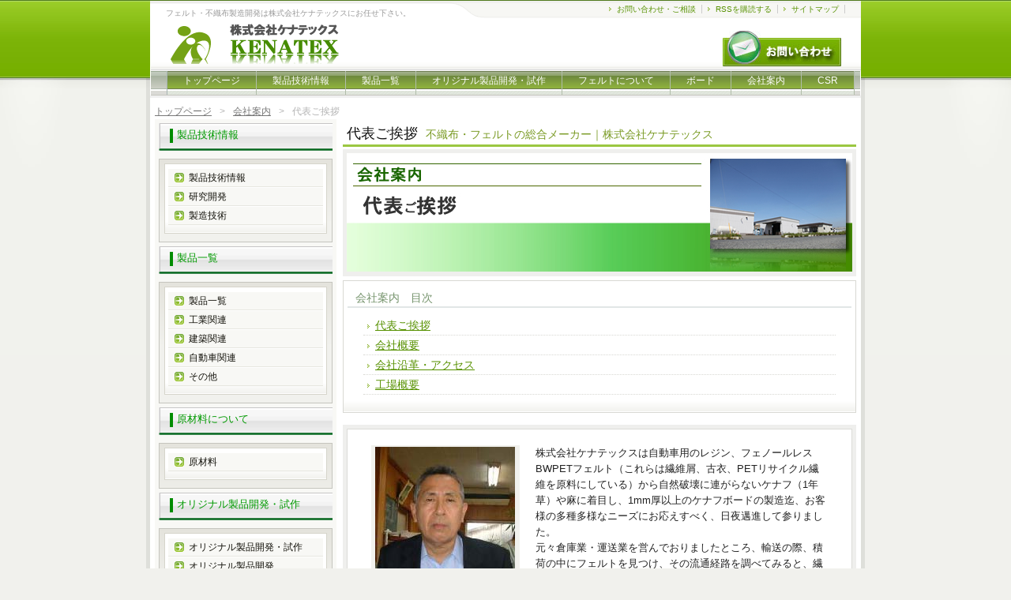

--- FILE ---
content_type: text/html; charset=UTF-8
request_url: https://www.kenatex.co.jp/corporate/topmessage/
body_size: 24146
content:


<!DOCTYPE html PUBLIC "-//W3C//DTD XHTML 1.0 Transitional//EN" "http://www.w3.org/TR/xhtml1/DTD/xhtml1-transitional.dtd">
<html xmlns="http://www.w3.org/1999/xhtml" xml:lang="ja" lang="ja">
<head profile="http://gmpg.org/xfn/11">
<meta http-equiv="Content-Type" content="text/html; charset=UTF-8" />
<meta http-equiv="content-style-type" content="text/css" />
<meta http-equiv="content-script-type" content="text/javascript" />
<meta name="description" content="代表ご挨拶 - フェルト・不織布製造開発は株式会社ケナテックスにお任せ下さい。" />
<title>代表ご挨拶 | 不織布・フェルトの総合メーカー｜株式会社ケナテックス</title>
<link rel="stylesheet" href="https://www.kenatex.co.jp/wp-content/themes/kenatex4/style.css" type="text/css" media="screen" />
<link rel="stylesheet" type="text/css" href="https://www.kenatex.co.jp/wp-content/themes/kenatex4/css/standard.css" />
<link rel="stylesheet" type="text/css" href="https://www.kenatex.co.jp/wp-content/themes/kenatex4/css/menu.css" />
<link rel="alternate" type="application/atom+xml" title="不織布・フェルトの総合メーカー｜株式会社ケナテックス Atom Feed" href="https://www.kenatex.co.jp/feed/atom/" />
<link rel="alternate" type="application/rss+xml" title="不織布・フェルトの総合メーカー｜株式会社ケナテックス RSS Feed" href="https://www.kenatex.co.jp/feed/" />
<link rel="pingback" href="https://www.kenatex.co.jp/xmlrpc.php" />
<link rel="icon" href="https://www.kenatex.co.jp/wp-content/themes/kenatex4/favicon.ico" />

<!-- All in One SEO Pack 2.2.7.1 by Michael Torbert of Semper Fi Web Design[506,547] -->
<link rel="canonical" href="https://www.kenatex.co.jp/corporate/topmessage/" />
<!-- /all in one seo pack -->
<link rel='dns-prefetch' href='//s.w.org' />
<link rel="alternate" type="application/rss+xml" title="不織布・フェルトの総合メーカー｜株式会社ケナテックス &raquo; 代表ご挨拶 のコメントのフィード" href="https://www.kenatex.co.jp/corporate/topmessage/feed/" />
		<script type="text/javascript">
			window._wpemojiSettings = {"baseUrl":"https:\/\/s.w.org\/images\/core\/emoji\/11\/72x72\/","ext":".png","svgUrl":"https:\/\/s.w.org\/images\/core\/emoji\/11\/svg\/","svgExt":".svg","source":{"concatemoji":"https:\/\/www.kenatex.co.jp\/wp-includes\/js\/wp-emoji-release.min.js?ver=4.9.19"}};
			!function(e,a,t){var n,r,o,i=a.createElement("canvas"),p=i.getContext&&i.getContext("2d");function s(e,t){var a=String.fromCharCode;p.clearRect(0,0,i.width,i.height),p.fillText(a.apply(this,e),0,0);e=i.toDataURL();return p.clearRect(0,0,i.width,i.height),p.fillText(a.apply(this,t),0,0),e===i.toDataURL()}function c(e){var t=a.createElement("script");t.src=e,t.defer=t.type="text/javascript",a.getElementsByTagName("head")[0].appendChild(t)}for(o=Array("flag","emoji"),t.supports={everything:!0,everythingExceptFlag:!0},r=0;r<o.length;r++)t.supports[o[r]]=function(e){if(!p||!p.fillText)return!1;switch(p.textBaseline="top",p.font="600 32px Arial",e){case"flag":return s([55356,56826,55356,56819],[55356,56826,8203,55356,56819])?!1:!s([55356,57332,56128,56423,56128,56418,56128,56421,56128,56430,56128,56423,56128,56447],[55356,57332,8203,56128,56423,8203,56128,56418,8203,56128,56421,8203,56128,56430,8203,56128,56423,8203,56128,56447]);case"emoji":return!s([55358,56760,9792,65039],[55358,56760,8203,9792,65039])}return!1}(o[r]),t.supports.everything=t.supports.everything&&t.supports[o[r]],"flag"!==o[r]&&(t.supports.everythingExceptFlag=t.supports.everythingExceptFlag&&t.supports[o[r]]);t.supports.everythingExceptFlag=t.supports.everythingExceptFlag&&!t.supports.flag,t.DOMReady=!1,t.readyCallback=function(){t.DOMReady=!0},t.supports.everything||(n=function(){t.readyCallback()},a.addEventListener?(a.addEventListener("DOMContentLoaded",n,!1),e.addEventListener("load",n,!1)):(e.attachEvent("onload",n),a.attachEvent("onreadystatechange",function(){"complete"===a.readyState&&t.readyCallback()})),(n=t.source||{}).concatemoji?c(n.concatemoji):n.wpemoji&&n.twemoji&&(c(n.twemoji),c(n.wpemoji)))}(window,document,window._wpemojiSettings);
		</script>
		<style type="text/css">
img.wp-smiley,
img.emoji {
	display: inline !important;
	border: none !important;
	box-shadow: none !important;
	height: 1em !important;
	width: 1em !important;
	margin: 0 .07em !important;
	vertical-align: -0.1em !important;
	background: none !important;
	padding: 0 !important;
}
</style>
<link rel='stylesheet' id='meteor-slides-css'  href='https://www.kenatex.co.jp/wp-content/plugins/meteor-slides/css/meteor-slides.css?ver=1.0' type='text/css' media='all' />
<link rel='stylesheet' id='wp-pagenavi-css'  href='https://www.kenatex.co.jp/wp-content/plugins/wp-pagenavi/pagenavi-css.css?ver=2.70' type='text/css' media='all' />
<link rel='stylesheet' id='iqfmcss-css'  href='https://www.kenatex.co.jp/wp-content/plugins/inquiry-form-creator/css/inquiry-form.css?ver=0.7' type='text/css' media='all' />
<script type='text/javascript' src='https://www.kenatex.co.jp/wp-includes/js/jquery/jquery.js?ver=1.12.4'></script>
<script type='text/javascript' src='https://www.kenatex.co.jp/wp-includes/js/jquery/jquery-migrate.min.js?ver=1.4.1'></script>
<script type='text/javascript' src='https://www.kenatex.co.jp/wp-content/plugins/inquiry-form-creator/js/ajaxzip2/ajaxzip2.js?ver=2.10'></script>
<script type='text/javascript' src='https://www.kenatex.co.jp/wp-content/plugins/inquiry-form-creator/js/jquery.upload.js?ver=1.0.2'></script>
<script type='text/javascript' src='https://www.kenatex.co.jp/wp-content/plugins/meteor-slides/js/jquery.cycle.all.js?ver=4.9.19'></script>
<script type='text/javascript' src='https://www.kenatex.co.jp/wp-content/plugins/meteor-slides/js/jquery.metadata.v2.js?ver=4.9.19'></script>
<script type='text/javascript' src='https://www.kenatex.co.jp/wp-content/plugins/meteor-slides/js/jquery.touchwipe.1.1.1.js?ver=4.9.19'></script>
<script type='text/javascript'>
/* <![CDATA[ */
var meteorslidessettings = {"meteorslideshowspeed":"2000","meteorslideshowduration":"5000","meteorslideshowheight":"250","meteorslideshowwidth":"900","meteorslideshowtransition":"fade"};
/* ]]> */
</script>
<script type='text/javascript' src='https://www.kenatex.co.jp/wp-content/plugins/meteor-slides/js/slideshow.js?ver=4.9.19'></script>
<link rel='https://api.w.org/' href='https://www.kenatex.co.jp/wp-json/' />
<link rel="EditURI" type="application/rsd+xml" title="RSD" href="https://www.kenatex.co.jp/xmlrpc.php?rsd" />
<link rel="wlwmanifest" type="application/wlwmanifest+xml" href="https://www.kenatex.co.jp/wp-includes/wlwmanifest.xml" /> 
<meta name="generator" content="WordPress 4.9.19" />
<link rel='shortlink' href='https://www.kenatex.co.jp/?p=91' />
<link rel="alternate" type="application/json+oembed" href="https://www.kenatex.co.jp/wp-json/oembed/1.0/embed?url=https%3A%2F%2Fwww.kenatex.co.jp%2Fcorporate%2Ftopmessage%2F" />
<link rel="alternate" type="text/xml+oembed" href="https://www.kenatex.co.jp/wp-json/oembed/1.0/embed?url=https%3A%2F%2Fwww.kenatex.co.jp%2Fcorporate%2Ftopmessage%2F&#038;format=xml" />
<script>AjaxZip2.JSONDATA = "http://www.kenatex.co.jp/wp-content/plugins/inquiry-form-creator/js/ajaxzip2/data";</script><link rev="made" href="mailto:info@nextweb.co.jp" />
<script type="text/javascript" src="https://www.kenatex.co.jp/wp-content/themes/kenatex4/scripts/jquery.js"></script>
<script type="text/javascript" src="https://www.kenatex.co.jp/wp-content/themes/kenatex4/scripts/script.js"></script>
</head>
<body>
<div id="base">
 <div id="head">
    <h1>フェルト・不織布製造開発は株式会社ケナテックスにお任せ下さい。</h1>
    <a href="https://www.kenatex.co.jp"><img src="https://www.kenatex.co.jp/wp-content/themes/kenatex4/img/logo.png" alt="不織布・フェルトの総合メーカー｜株式会社ケナテックス" id="logo" /></a>
    <div id="info"><a href="https://www.kenatex.co.jp/contact"><img src="https://www.kenatex.co.jp/wp-content/themes/kenatex4/img/contact_btn.jpg" alt="お問い合わせ" /></a></div>
    <ul id="h_list">
      <li><a href="https://www.kenatex.co.jp/contact">お問い合わせ・ご相談</a></li>
      <li><a href="https://www.kenatex.co.jp/feed/">RSSを購読する</a></li>
      <li><a href="https://www.kenatex.co.jp/sitemap">サイトマップ</a></li>
    </ul>
<div id="navi_b">
<ul id='nav'>
        <li><a href="https://www.kenatex.co.jp">トップページ</a></li>
        <li><a href="https://www.kenatex.co.jp/producttechnology">製品技術情報</a>
<ul>
            <li><a href="https://www.kenatex.co.jp/producttechnology/development">研究開発</a></li>

            <li><a href="https://www.kenatex.co.jp/producttechnology/technology/">製造技術</a></li>
          </ul>
        </li>
        <li><a href="https://www.kenatex.co.jp/products">製品一覧</a>
          <ul>
            <li><a href="https://www.kenatex.co.jp/products/products">工業関連</a></li>
            <li><a href="https://www.kenatex.co.jp/products/products2">建築関連</a></li>
            <li><a href="https://www.kenatex.co.jp/products/products3">自動車関連</a></li>
            <li><a href="https://www.kenatex.co.jp/products/products4">その他</a></li>


          </ul>
        </li>
           <li><a href="https://www.kenatex.co.jp/originaltop">オリジナル製品開発・試作</a>
          <ul>
            <li><a href="https://www.kenatex.co.jp/originaltop/original">オリジナル製品開発</a></li>
            <li><a href="https://www.kenatex.co.jp/originaltop/flow">開発の流れ</a></li>
          </ul>
        </li>
            <li><a href="https://www.kenatex.co.jp/felt">フェルトについて</a>
        </li>
        <li><a href="https://www.kenatex.co.jp/board">ボード</a>
        </li>
        <li><a href="https://www.kenatex.co.jp/corporate">会社案内</a>
          <ul>
            <li><a href="https://www.kenatex.co.jp/corporate/topmessage">代表ご挨拶</a></li>
            <li><a href="https://www.kenatex.co.jp/corporate/corporateprofile">会社概要</a></li>
            <li><a href="https://www.kenatex.co.jp/corporate/access/">沿革・アクセス</a></li>
            <li><a href="https://www.kenatex.co.jp/corporate/factoryoverview">工場概要</a></li>
          </ul>
        </li>
        <li><a href="https://www.kenatex.co.jp/csr">CSR</a>
           <ul>
            <li><a href="https://www.kenatex.co.jp/csr/environment">環境への取り組み</a></li>
            <li><a href="https://www.kenatex.co.jp/csr/quality">品質方針</a></li>

          </ul>
        </li>
      </ul>
    </div>
  </div>
  <!--/head end-->


  <div id="main">
    <ul class="bread_crumb">
	<li class="level-1 top"><a href="https://www.kenatex.co.jp/">トップページ</a></li>
	<li class="level-2 sub"><a href="https://www.kenatex.co.jp/corporate/">会社案内</a></li>
	<li class="level-3 sub tail current">代表ご挨拶</li>
</ul>
    <div id="content">


<h2>代表ご挨拶<span>不織布・フェルトの総合メーカー｜株式会社ケナテックス</span></h2>
<div class="box_out"><img src="https://www.kenatex.co.jp/wp-content/themes/kenatex4/img/corporate/topmessage/topmessage_top.jpg" alt="代表者ご挨拶" /></div>
<div id="mokuji">
<h3>会社案内　目次</h3>
<ul>
<li><a href="corporate/topmessage">代表ご挨拶</a></li>
<li><a href="corporate/corporateprofile">会社概要</a></li>
<li><a href="corporate/access">会社沿革・アクセス</a></li>
<li><a href="corporate/factoryoverview">工場概要</a></li>
</ul>
</div>
<div class="box_out">
<div class="box_in">
<div class="img_left"><img src="https://www.kenatex.co.jp/wp-content/themes/kenatex4/img/corporate/topmessage/img_001.jpg" alt="代表ご挨拶" /></div>
<p>株式会社ケナテックスは自動車用のレジン、フェノールレスBWPETフェルト（これらは繊維屑、古衣、PETリサイクル繊維を原料にしている）から自然破壊に連がらないケナフ（1年草）や麻に着目し、1mm厚以上のケナフボードの製造迄、お客様の多種多様なニーズにお応えすべく、日夜邁進して参りました。<br />
元々倉庫業・運送業を営んでおりましたところ、輸送の際、積荷の中にフェルトを見つけ、その流通経路を調べてみると、繊維業が盛んなこの地から、繊維屑等を名古屋方面に輸送し、出来上がったフェルトをまた地元に持ち帰ると云う不合理な流れでした。<br />
輸送費だけでなく、地元で製造すれば材料調達も容易であるのでここに当社を設立しました。</p>
<p>昨今の地球環境問題に対して、当社は自らの技術で新製品を次々と開発してまいりました。不要になった繊維屑等は現在では月間最大200t以上を使用ており、今後もリサイクルできるものは最大限利用し、さらに特異性のある商品を生み出していく予定であります。</p>
<p>今後とも環境の保全、生活の向上に全社一丸となって力を注ぎ、次なる飛躍を図りたいと存じます。<br />
どうかよろしくお願い申し上げます。 </p>
<div class="syomei"><img src="https://www.kenatex.co.jp/wp-content/themes/kenatex4/img/corporate/topmessage/sign.gif" alt="代表者ご挨拶" />
   </div>
</div>
</div>


</div>

      <div id="side">

      
<div  class="side_menu">
<div id="nav_menu-7" class="widget widget_nav_menu"><h3>製品技術情報</h3><div class="side_box"><div class="side_inbox"><div class="menu-%e8%a3%bd%e5%93%81%e6%8a%80%e8%a1%93%e6%83%85%e5%a0%b1-container"><ul id="menu-%e8%a3%bd%e5%93%81%e6%8a%80%e8%a1%93%e6%83%85%e5%a0%b1" class="menu"><li id="menu-item-135" class="menu-item menu-item-type-post_type menu-item-object-page menu-item-135"><a href="https://www.kenatex.co.jp/producttechnology/">製品技術情報</a></li>
<li id="menu-item-136" class="menu-item menu-item-type-post_type menu-item-object-page menu-item-136"><a href="https://www.kenatex.co.jp/producttechnology/development/">研究開発</a></li>
<li id="menu-item-137" class="menu-item menu-item-type-post_type menu-item-object-page menu-item-137"><a href="https://www.kenatex.co.jp/producttechnology/technology/">製造技術</a></li>
</ul></div></div></div></div><div id="nav_menu-6" class="widget widget_nav_menu"><h3>製品一覧</h3><div class="side_box"><div class="side_inbox"><div class="menu-%e8%a3%bd%e5%93%81%e4%b8%80%e8%a6%a7-container"><ul id="menu-%e8%a3%bd%e5%93%81%e4%b8%80%e8%a6%a7" class="menu"><li id="menu-item-138" class="menu-item menu-item-type-post_type menu-item-object-page menu-item-138"><a href="https://www.kenatex.co.jp/products/">製品一覧</a></li>
<li id="menu-item-140" class="menu-item menu-item-type-post_type menu-item-object-page menu-item-140"><a href="https://www.kenatex.co.jp/products/products/">工業関連</a></li>
<li id="menu-item-142" class="menu-item menu-item-type-post_type menu-item-object-page menu-item-142"><a href="https://www.kenatex.co.jp/products/products2/">建築関連</a></li>
<li id="menu-item-144" class="menu-item menu-item-type-post_type menu-item-object-page menu-item-144"><a href="https://www.kenatex.co.jp/products/products3/">自動車関連</a></li>
<li id="menu-item-139" class="menu-item menu-item-type-post_type menu-item-object-page menu-item-139"><a href="https://www.kenatex.co.jp/products/products4/">その他</a></li>
</ul></div></div></div></div><div id="nav_menu-8" class="widget widget_nav_menu"><h3>原材料について</h3><div class="side_box"><div class="side_inbox"><div class="menu-%e5%8e%9f%e6%9d%90%e6%96%99-container"><ul id="menu-%e5%8e%9f%e6%9d%90%e6%96%99" class="menu"><li id="menu-item-151" class="menu-item menu-item-type-post_type menu-item-object-page menu-item-151"><a href="https://www.kenatex.co.jp/material/">原材料</a></li>
</ul></div></div></div></div><div id="nav_menu-9" class="widget widget_nav_menu"><h3>オリジナル製品開発・試作</h3><div class="side_box"><div class="side_inbox"><div class="menu-%e3%82%aa%e3%83%aa%e3%82%b8%e3%83%8a%e3%83%ab%e8%a3%bd%e5%93%81%e9%96%8b%e7%99%ba%e3%83%bb%e8%a9%a6%e4%bd%9c-container"><ul id="menu-%e3%82%aa%e3%83%aa%e3%82%b8%e3%83%8a%e3%83%ab%e8%a3%bd%e5%93%81%e9%96%8b%e7%99%ba%e3%83%bb%e8%a9%a6%e4%bd%9c" class="menu"><li id="menu-item-627" class="menu-item menu-item-type-post_type menu-item-object-page menu-item-627"><a href="https://www.kenatex.co.jp/originaltop/">オリジナル製品開発・試作</a></li>
<li id="menu-item-152" class="menu-item menu-item-type-post_type menu-item-object-page menu-item-152"><a href="https://www.kenatex.co.jp/originaltop/original/">オリジナル製品開発</a></li>
<li id="menu-item-626" class="menu-item menu-item-type-post_type menu-item-object-page menu-item-626"><a href="https://www.kenatex.co.jp/originaltop/flow/">開発の流れ</a></li>
</ul></div></div></div></div><div id="nav_menu-10" class="widget widget_nav_menu"><h3>フェルトについて</h3><div class="side_box"><div class="side_inbox"><div class="menu-%e3%83%95%e3%82%a7%e3%83%ab%e3%83%88%e3%81%ab%e3%81%a4%e3%81%84%e3%81%a6-container"><ul id="menu-%e3%83%95%e3%82%a7%e3%83%ab%e3%83%88%e3%81%ab%e3%81%a4%e3%81%84%e3%81%a6" class="menu"><li id="menu-item-153" class="menu-item menu-item-type-post_type menu-item-object-page menu-item-153"><a href="https://www.kenatex.co.jp/felt/">フェルトについて</a></li>
</ul></div></div></div></div><div id="nav_menu-16" class="widget widget_nav_menu"><h3>ボード</h3><div class="side_box"><div class="side_inbox"><div class="menu-%e3%83%9c%e3%83%bc%e3%83%89-container"><ul id="menu-%e3%83%9c%e3%83%bc%e3%83%89" class="menu"><li id="menu-item-458" class="menu-item menu-item-type-post_type menu-item-object-page menu-item-458"><a href="https://www.kenatex.co.jp/board/">ボード</a></li>
</ul></div></div></div></div><div id="nav_menu-11" class="widget widget_nav_menu"><h3>会社案内</h3><div class="side_box"><div class="side_inbox"><div class="menu-%e4%bc%9a%e7%a4%be%e6%a1%88%e5%86%85-container"><ul id="menu-%e4%bc%9a%e7%a4%be%e6%a1%88%e5%86%85" class="menu"><li id="menu-item-154" class="menu-item menu-item-type-post_type menu-item-object-page current-page-ancestor current-page-parent menu-item-154"><a href="https://www.kenatex.co.jp/corporate/">会社案内</a></li>
<li id="menu-item-155" class="menu-item menu-item-type-post_type menu-item-object-page current-menu-item page_item page-item-91 current_page_item menu-item-155"><a href="https://www.kenatex.co.jp/corporate/topmessage/">代表ご挨拶</a></li>
<li id="menu-item-156" class="menu-item menu-item-type-post_type menu-item-object-page menu-item-156"><a href="https://www.kenatex.co.jp/corporate/corporateprofile/">会社概要</a></li>
<li id="menu-item-263" class="menu-item menu-item-type-post_type menu-item-object-page menu-item-263"><a href="https://www.kenatex.co.jp/corporate/access/">沿革・アクセス</a></li>
<li id="menu-item-157" class="menu-item menu-item-type-post_type menu-item-object-page menu-item-157"><a href="https://www.kenatex.co.jp/corporate/factoryoverview/">工場概要</a></li>
</ul></div></div></div></div><div id="nav_menu-12" class="widget widget_nav_menu"><h3>CSR</h3><div class="side_box"><div class="side_inbox"><div class="menu-csr-container"><ul id="menu-csr" class="menu"><li id="menu-item-158" class="menu-item menu-item-type-post_type menu-item-object-page menu-item-158"><a href="https://www.kenatex.co.jp/csr/">CSR</a></li>
<li id="menu-item-162" class="menu-item menu-item-type-post_type menu-item-object-page menu-item-162"><a href="https://www.kenatex.co.jp/csr/environment/">環境への取り組み</a></li>
<li id="menu-item-160" class="menu-item menu-item-type-post_type menu-item-object-page menu-item-160"><a href="https://www.kenatex.co.jp/csr/quality/">品質方針</a></li>
</ul></div></div></div></div><div id="nav_menu-13" class="widget widget_nav_menu"><h3>採用情報</h3><div class="side_box"><div class="side_inbox"><div class="menu-%e6%8e%a1%e7%94%a8%e6%83%85%e5%a0%b1-container"><ul id="menu-%e6%8e%a1%e7%94%a8%e6%83%85%e5%a0%b1" class="menu"><li id="menu-item-163" class="menu-item menu-item-type-post_type menu-item-object-page menu-item-163"><a href="https://www.kenatex.co.jp/recruit/">採用情報</a></li>
<li id="menu-item-165" class="menu-item menu-item-type-post_type menu-item-object-page menu-item-165"><a href="https://www.kenatex.co.jp/recruit/verview/">募集概要</a></li>
<li id="menu-item-166" class="menu-item menu-item-type-post_type menu-item-object-page menu-item-166"><a href="https://www.kenatex.co.jp/recruit/entry/">応募フォーム</a></li>
</ul></div></div></div></div><div id="nav_menu-14" class="widget widget_nav_menu"><h3>その他</h3><div class="side_box"><div class="side_inbox"><div class="menu-%e3%81%9d%e3%81%ae%e4%bb%96-container"><ul id="menu-%e3%81%9d%e3%81%ae%e4%bb%96" class="menu"><li id="menu-item-168" class="menu-item menu-item-type-post_type menu-item-object-page menu-item-168"><a href="https://www.kenatex.co.jp/information/">お知らせ</a></li>
<li id="menu-item-167" class="menu-item menu-item-type-post_type menu-item-object-page menu-item-167"><a href="https://www.kenatex.co.jp/contact/">お問合せ</a></li>
<li id="menu-item-169" class="menu-item menu-item-type-post_type menu-item-object-page menu-item-169"><a href="https://www.kenatex.co.jp/sitemap/">サイトマップ</a></li>
</ul></div></div></div></div></div>
             
</div>
    <!--/side end-->

  </div>
  <!--/main end-->
 <div id="foot">
      <li class="page_item page-item-98 page_item_has_children"><a href="https://www.kenatex.co.jp/csr/">CSR</a></li>
<li class="page_item page-item-116"><a href="https://www.kenatex.co.jp/contact/">お問合せ</a></li>
<li class="page_item page-item-43"><a href="https://www.kenatex.co.jp/information/">お知らせ</a></li>
<li class="page_item page-item-618 page_item_has_children"><a href="https://www.kenatex.co.jp/originaltop/">オリジナル製品開発・試作</a></li>
<li class="page_item page-item-118"><a href="https://www.kenatex.co.jp/sitemap/">サイトマップ</a></li>
<li class="page_item page-item-87"><a href="https://www.kenatex.co.jp/felt/">フェルトについて</a></li>
<li class="page_item page-item-455"><a href="https://www.kenatex.co.jp/board/">ボード</a></li>
<li class="page_item page-item-89 page_item_has_children current_page_ancestor current_page_parent"><a href="https://www.kenatex.co.jp/corporate/">会社案内</a></li>
<li class="page_item page-item-148"><a href="https://www.kenatex.co.jp/material/">原材料</a></li>
<li class="page_item page-item-108 page_item_has_children"><a href="https://www.kenatex.co.jp/recruit/">採用情報</a></li>
<li class="page_item page-item-63 page_item_has_children"><a href="https://www.kenatex.co.jp/products/">製品一覧</a></li>
<li class="page_item page-item-55 page_item_has_children"><a href="https://www.kenatex.co.jp/producttechnology/">製品技術情報</a></li>
    <p>〒713-8103　岡山県倉敷市玉島乙島新湊8259-43<br />
      TEL:086-523-6004 / FAX:086-523-6014</p>
  </div>
  <!--/foot end-->
  <address>
  Copyright(c)  <a href="https://www.kenatex.co.jp">不織布・フェルトの総合メーカー｜株式会社ケナテックス</a> All Rights Reserved.
  </address>
</div>
<!--/base end-->

<!-- tracker added by Ultimate Google Analytics plugin v1.6.0: http://www.oratransplant.nl/uga -->
<script type="text/javascript">
var gaJsHost = (("https:" == document.location.protocol) ? "https://ssl." : "http://www.");
document.write(unescape("%3Cscript src='" + gaJsHost + "google-analytics.com/ga.js' type='text/javascript'%3E%3C/script%3E"));
</script>
<script type="text/javascript">
var pageTracker = _gat._getTracker("UA-66790679-1");
pageTracker._initData();
pageTracker._trackPageview();
</script>
<script type='text/javascript' src='https://www.kenatex.co.jp/wp-includes/js/wp-embed.min.js?ver=4.9.19'></script>
</body>
</html>


--- FILE ---
content_type: text/css
request_url: https://www.kenatex.co.jp/wp-content/themes/kenatex4/css/standard.css
body_size: 3260
content:
@charset "utf-8";

#main_contents {
	width: 680px;
	float: right;
	margin-right: 5px;
	margin-top: 5px;
	background-color: #FFFFFF;
}
#main_contents li {
	display: block;
	width: 328px;
	height: 270px;
	float: left;
	margin: 5px;
	background-color: #FFFFFF;
	border: 1px dotted #999999;
	overflow: auto;
	padding-bottom: 5px;
}
#main_contents li h5 {
	line-height: 20px;
	margin: 0px;
	padding: 0px;
	font-weight: bold;
}
#main_contents li p {
	text-align: left;
	margin-left: 10px;
	margin-right: 10px;
	line-height: 1.4em;
	margin-top: 5px;
}

#main_contents li img {
	margin-top: 10px;
	margin-left: 30px;
	margin-right: 10px;
}

#main_info {
	width: 640px;
	float: right;
	margin-right: 5px;
	margin-top: 5px;
	background-color: #FFFFFF;
}
#main_info li {
	display: block;
	width: 154px;
	height: 200px;
	float: left;
	margin: 2px;
	background-color: #FFFFFF;
	border: 1px solid #999999;
	overflow: auto;
	padding-bottom: 5px;
}
#main_info li h5 {
	line-height: 20px;
	margin: 0px;
	padding: 0px;
	font-weight: bold;
}
#main_info li p {
	text-align: left;
	margin-left: 3px;
	margin-right: 3px;
	line-height: 1.4em;
	margin-top: 5px;
	font-size: 11px;
}

#main_info li img {
	margin-top: 0px;
	margin-left: 0px;
	margin-right: 0px;
}

#main_pr {
	width: 640px;
	float: right;
	margin-right: 5px;
	margin-top: 5px;
	background-color: #FFFFFF;
}
#main_pr li {
	display: block;
	width: 300px;
	height: 150px;
	float: left;
	margin: 2px;
	background-color: #FFFFFF;
	overflow: auto;
	padding-bottom: 5px;
}
#main_pr li h5 {
	line-height: 20px;
	margin: 0px;
	padding: 0px;
	font-weight: bold;
}
#main_pr li p {
	text-align: left;
	margin-left: 3px;
	margin-right: 3px;
	line-height: 1.4em;
	margin-top: 5px;
	font-size: 11px;
}

#main_pr li img {
	margin-top: 0px;
	margin-left: 0px;
	margin-right: 0px;
}

#title {
	margin-bottom: 15px;
}
.box01 h3 {
	font-weight: bold;
	font-size: 14px;
	color: #6E5E45;
	margin-top: 5px;
}
#main_contents h4 {
	font-weight: bold;
	color: #333333;
	margin-top: 15px;
}


.box01 {
	width: 620px;
	margin-right: auto;
	margin-left: auto;
	border-bottom-width: 2px;
	border-bottom-style: groove;
	border-bottom-color: #999999;
	background-color: #FFFFFF;
	margin-bottom: 20px;
	text-align: left;
	line-height: 1.4em;
	padding-top: 10px;
	padding-right: 10px;
	padding-bottom: 15px;
	padding-left: 10px;
	border-top-width: 1px;
	border-right-width: 1px;
	border-left-width: 1px;
	border-top-style: solid;
	border-right-style: solid;
	border-left-style: solid;
	border-top-color: #CCCCCC;
	border-right-color: #CCCCCC;
	border-left-color: #CCCCCC;
}
.box01 img {
	float: left;
	margin-top: 5px;
	margin-left: 10px;
	margin-right: 10px;
}
.box01 p {
	margin: 5px;
	font-size: 11px;
}
.box01   .bg  {
	background-color: #E8E6E1;
	padding: 15px;
	color: #402000;
	border: 1px solid #7C6A52;
	margin-top: 20px;
	margin-right: 5px;
	margin-bottom: 5px;
	margin-left: 5px;
}

.box02 h3 {
	font-weight: bold;
	font-size: 14px;
	color: #6E5E45;
	margin-top: 5px;
}

.box02 {
	width: 640px;
	margin-right: auto;
	margin-left: auto;
	border-bottom-width: 2px;
	border-bottom-style: groove;
	border-bottom-color: #999999;
	background-color: #F4F3F1;
	margin-bottom: 10px;
	height: 130px;
	text-align: left;
	line-height: 20px;
}
.box02 img {
	float: left;
	margin-top: 5px;
	margin-left: 10px;
	margin-right: 10px;
}
.box02 p {
	margin: 5px;
}


--- FILE ---
content_type: text/css
request_url: https://www.kenatex.co.jp/wp-content/themes/kenatex4/css/menu.css
body_size: 5092
content:
@charset "utf-8";

#main_contents {
	width: 650px;
	float: right;
	margin-right: 5px;
	margin-top: 5px;
	background-color: #FFFFFF;
}
#main_contents li {
	display: block;
	width: 315px;
	height: 100px;
	float: left;
	margin: 5px;
	background-color: #FFFFFF;
	font-family: "ＭＳ Ｐゴシック", Osaka, "ヒラギノ角ゴ Pro W3", sans-serif;
}
#main_info {
	width: 650px;
	float: right;
	margin-right: 5px;
	margin-top: 5px;
	background-color: #FFFFFF;
}
#main_info li {
	display: block;
	width: 315px;
	height: 100px;
	float: left;
	margin: 2px;
	background-color: #FFFFFF;
	border: 2px solid #FFFFFF;
	overflow: auto;
	padding-bottom: 5px;
}
#main_info li h5 {
	line-height: 20px;
	margin: 0px;
	padding: 0px;
	font-weight: bold;
}
#main_info li p {
	text-align: left;
	margin-left: 5px;
	margin-right: 5px;
	line-height: 1.4em;
	margin-top: 5px;
}

#main_info li img {
	margin-top: 0px;
	margin-left: 0px;
	margin-right: 0px;
}
#main_corporate {
	width: 650px;
	float: right;
	margin-right: 5px;
	margin-top: 5px;
	background-color: #FFFFFF;
}
#main_corporate li {
	display: block;
	width: 315px;
	height: 130px;
	float: left;
	margin: 2px;
	background-color: #FFFFFF;
	border: 2px solid #FFFFFF;
	overflow: auto;
	padding-bottom: 5px;
}
#main_corporate li h5 {
	line-height: 20px;
	margin: 0px;
	padding: 0px;
	font-weight: bold;
}
#main_corporate li p {
	text-align: left;
	margin-left: 5px;
	margin-right: 5px;
	line-height: 1.4em;
	margin-top: 5px;
}

#main_corporate li img {
	margin-top: 0px;
	margin-left: 0px;
	margin-right: 0px;
}
#main_gallery {
	width: 650px;
	float: right;
	margin-right: 5px;
	margin-top: 5px;
	background-color: #FFFFFF;
	border: 1px solid #FFFFFF;
}
#main_gallery  li {
	display: block;
	width: 315px;
	height: 340px;
	float: left;
	margin: 2px;
	background-color: #FFFFFF;
	border: 1px solid #339900;
	overflow: auto;
	padding-bottom: 5px;
}
#main_gallery  li h5 {
	line-height: 20px;
	margin: 0px;
	padding: 0px;
	font-weight: bold;
}
#main_gallery  li p {
	text-align: left;
	margin-left: 5px;
	margin-right: 5px;
	line-height: 1.4em;
	margin-top: 5px;
	font-size: 11px;

}

#main_gallery  li img {
	margin-top: 0px;
	margin-left: 0px;
	margin-right: 0px;
}
#main_gallery2 {
	width: 650px;
	float: right;
	margin-right: 5px;
	margin-top: 5px;
	background-color: #FFFFFF;
	border: 1px solid #FFFFFF;
}
#main_gallery2  li {
	display: block;
	width: 315px;
	height: 450px;
	float: left;
	margin: 2px;
	background-color: #FFFFFF;
	border: 1px solid #339900;
	overflow: auto;
	padding-bottom: 5px;
}
#main_gallery2  li h5 {
	line-height: 20px;
	margin: 0px;
	padding: 0px;
	font-weight: bold;
}
#main_gallery2  li p {
	text-align: left;
	margin-left: 5px;
	margin-right: 5px;
	line-height: 1.4em;
	margin-top: 5px;
	font-size: 11px;

}

#main_gallery2  li img {
	margin-top: 0px;
	margin-left: 0px;
	margin-right: 0px;
}
#main_gallery2 h4 {
	color: #668745;
	border-left-width: 3px;
	border-left-style: solid;
	border-left-color: #9DC95C;
	font-size: 12px;
	line-height: 16px;
	margin-top: 15px;
	margin-right: 5px;
	margin-bottom: 10px;
	margin-left: 5px;
	padding-top: 3px;
	padding-right: 5px;
	padding-bottom: 3px;
	padding-left: 8px;
}
#main_products {
	width: 650px;
	float: right;
	margin-right: 5px;
	margin-top: 5px;
	background-color: #FFFFFF;
	border: 1px solid #FFFFFF;
}
#main_products  li {
	display: block;
	width: 315px;
	height: 250px;
	float: left;
	margin: 2px;
	background-color: #FFFFFF;
	border: 1px solid #339900;
	overflow: auto;
	padding-bottom: 5px;
}
#main_products  li h5 {
	line-height: 20px;
	margin: 0px;
	padding: 0px;
	font-weight: bold;
}
#main_products  li p {
	text-align: left;
	margin-left: 5px;
	margin-right: 5px;
	line-height: 1.4em;
	margin-top: 5px;
	font-size: 11px;

}

#main_products  li img {
	margin-top: 0px;
	margin-left: 0px;
	margin-right: 0px;
}
#main_products h4 {
	color: #668745;
	border-left-width: 3px;
	border-left-style: solid;
	border-left-color: #9DC95C;
	font-size: 12px;
	line-height: 16px;
	margin-top: 15px;
	margin-right: 5px;
	margin-bottom: 10px;
	margin-left: 5px;
	padding-top: 3px;
	padding-right: 5px;
	padding-bottom: 3px;
	padding-left: 8px;
}
.box01 {
	width: 630px;
	margin-right: auto;
	margin-left: auto;
	border-bottom-width: 2px;
	border-bottom-style: groove;
	border-bottom-color: #999999;
	background-color: #F4F3F1;
	margin-bottom: 25px;
	height: 160px;
	text-align: left;
	line-height: 20px;
	overflow: auto;
}

.box01 h3 {
	font-weight: bold;
	font-size: 14px;
	color: #6E5E45;
	margin-top: 5px;
	margin-left: 10px;
}
.box01 img {
	float: left;
	margin-top: 10px;
	margin-left: 10px;
	margin-right: 10px;
}
.box01 p {
	margin-top: 1px;
	margin-right: 5px;
	margin-bottom: 5px;
	margin-left: 10px;
}

.box01-2 {
	width: 640px;
	margin-right: auto;
	margin-left: auto;
	border-bottom-width: 2px;
	border-bottom-style: groove;
	border-bottom-color: #999999;
	background-color: #F4F3F1;
	margin-bottom: 25px;
	text-align: left;
	line-height: 20px;
}

.box01-2 h3 {
	font-weight: bold;
	font-size: 14px;
	color: #6E5E45;
	margin-top: 5px;
	margin-left: 10px;
}
.box01-2 img {
	float: left;
	margin-top: 5px;
	margin-left: 5px;
	margin-right: 7px;
}
.box01-2 p {
	margin: 10px;
}